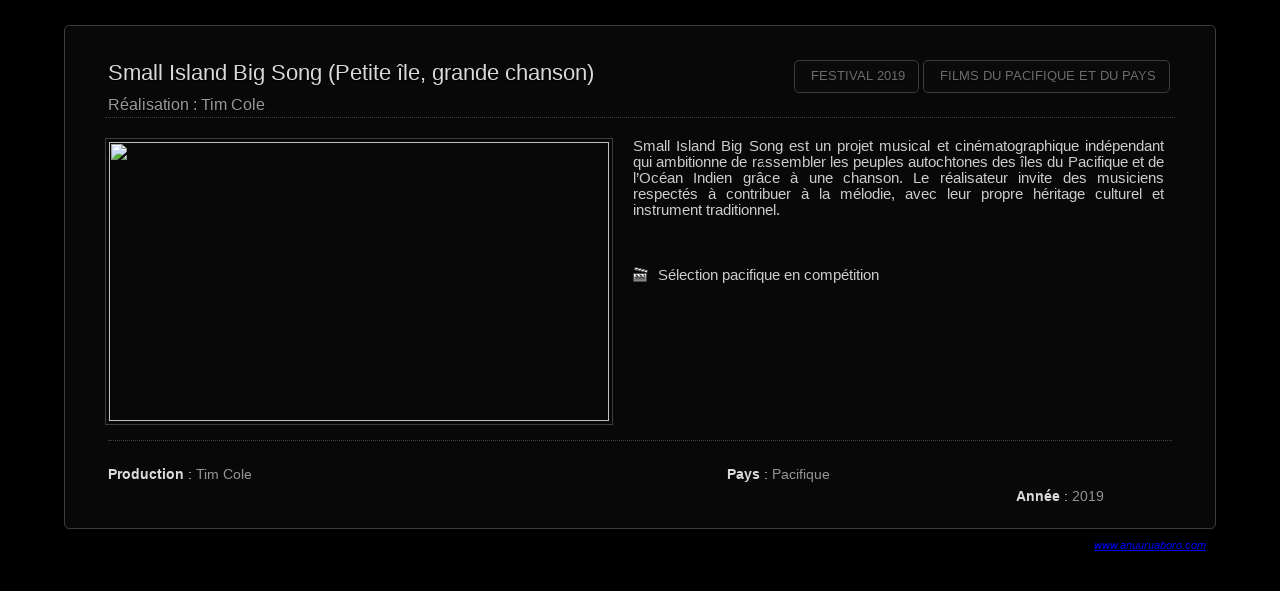

--- FILE ---
content_type: text/html; charset=utf-8
request_url: https://www.anuuruaboro.com/Small-Island-Big-Song-Petite-ile-grande-chanson?lang=fr
body_size: 2742
content:

<!DOCTYPE html PUBLIC "-//W3C//DTD XHTML 1.0 Transitional//EN" "http://www.w3.org/TR/xhtml1/DTD/xhtml1-transitional.dtd">
<!--[if lt IE 7 ]> <html dir="ltr" lang="fr" xmlns="http://www.w3.org/1999/xhtml" xml:lang="fr" class="ltr fr no-js ie ie6"> <![endif]-->
<!--[if IE 7 ]> <html dir="ltr" lang="fr" xmlns="http://www.w3.org/1999/xhtml" xml:lang="fr" class="ltr fr no-js ie ie7"> <![endif]-->
<!--[if IE 8 ]> <html dir="ltr" lang="fr" xmlns="http://www.w3.org/1999/xhtml" xml:lang="fr" class="ltr fr no-js ie ie8"> <![endif]-->
<!--[if IE 9 ]> <html dir="ltr" lang="fr" xmlns="http://www.w3.org/1999/xhtml" xml:lang="fr" class="ltr fr no-js ie ie9"> <![endif]-->
<!--[if (gt IE 9)|!(IE)]><!--> <html dir="ltr" lang="fr" xmlns="http://www.w3.org/1999/xhtml" xml:lang="fr" class="ltr fr no-js"> <!--<![endif]-->
<head>
<script type='text/javascript'>/*<![CDATA[*/(function(H){H.className=H.className.replace(/\bno-js\b/,'js')})(document.documentElement);/*]]>*/</script>
<title>Ânûû-rû âboro  - Festival International du Cinéma des Peuples</title>
<meta name="description" content="Festival International du Cinéma des Peuples à Pwêêdi Wiimîâ en Nouvelle-Calédonie." />
<meta http-equiv="Content-Type" content="text/html; charset=utf-8" />


<link rel="alternate" type="application/rss+xml" title="Syndiquer tout le site" href="spip.php?page=backend" />


<meta name="viewport" content="width=device-width" />
<link rel='stylesheet' href='local/cache-css/f7569d1d1735b97e6ef5264ddbeea75a.css?1764710749' type='text/css' />








<script>
var mediabox_settings={"auto_detect":true,"ns":"box","tt_img":true,"sel_g":"#documents_portfolio a[type='image\/jpeg'],#documents_portfolio a[type='image\/png'],#documents_portfolio a[type='image\/gif']","sel_c":".mediabox","str_ssStart":"Diaporama","str_ssStop":"Arr\u00eater","str_cur":"{current}\/{total}","str_prev":"Pr\u00e9c\u00e9dent","str_next":"Suivant","str_close":"Fermer","str_loading":"Chargement\u2026","str_petc":"Taper \u2019Echap\u2019 pour fermer","str_dialTitDef":"Boite de dialogue","str_dialTitMed":"Affichage d\u2019un media","splash_url":"","lity":{"skin":"_simple-dark","maxWidth":"90%","maxHeight":"90%","minWidth":"400px","minHeight":"","slideshow_speed":"2500","opacite":"0.8","defaultCaptionState":"expanded"}};
</script>
<!-- insert_head_css -->



<!-- CS vide -->









<script type='text/javascript' src='local/cache-js/a89181866e38c70c18799516b08aae29.js?1764710749'></script>










<!-- insert_head -->



<!-- Debut CS -->


<script type="text/javascript"><!--
var cs_prive=window.location.pathname.match(/\/ecrire\/$/)!=null;
jQuery.fn.cs_todo=function(){return this.not('.cs_done').addClass('cs_done');};
 function soft_scroller_init() { if(typeof jQuery.localScroll=="function")
	jQuery.localScroll({hash: true, onAfter:function(anchor,settings){jQuery(anchor).focus();}});
}
var cs_init = function() {
	 soft_scroller_init.apply(this);
}
if(typeof onAjaxLoad=='function') onAjaxLoad(cs_init);
if(window.jQuery) {
var cs_sel_jQuery='';
var cs_CookiePlugin="prive/javascript/jquery.cookie.js";
jQuery(document).ready(function(){
	cs_init.apply(document);
});
}
// --></script>

<!-- Fin CS -->







<meta name="generator" content="SPIP 4.3.9" />


<link rel="icon" type="image/x-icon" href="squelettes/favicon.ico" />
<link rel="shortcut icon" type="image/x-icon" href="squelettes/favicon.ico" />



<script>
  (function(i,s,o,g,r,a,m){i['GoogleAnalyticsObject']=r;i[r]=i[r]||function(){
  (i[r].q=i[r].q||[]).push(arguments)},i[r].l=1*new Date();a=s.createElement(o),
  m=s.getElementsByTagName(o)[0];a.async=1;a.src=g;m.parentNode.insertBefore(a,m)
  })(window,document,'script','//www.google-analytics.com/analytics.js','ga');

  ga('create', 'UA-4643889-23', 'anuuruaboro.com');
  ga('send', 'pageview');

</script>
<link href="css/anuuru.css" rel="stylesheet" type="text/css" />
<link href='http://fonts.googleapis.com/css?family=Roboto+Condensed' rel='stylesheet' type='text/css'>
</head>

<body id="diffusion">
<div class="div_center">
<a name="top" id="top"></a>
<div class="bg_page">
<div class="top_article">
  <div class="div_1000 div_cata">
  <div class="padd20x40">
<div class="txt_article">
<table width="100%" border="0">
  <tr>
    <td width="52%" align="left" valign="top"><h1 class="titre_rubrique">Small Island Big Song (Petite île, grande chanson)</h1>
      <h2 class="h2_titre">Réalisation : Tim Cole</h2></td>
    <td width="44%" nowrap="nowrap"><div class="bt_festival2 div_festival2">
      
      <a href="-Films-du-Pacifique-et-du-Pays-" title="Voir les Films du Pacifique et du Pays" target="_parent" alt="Voir le Festival"><h1 class="h1_titre12 uppercase">Films du Pacifique et du Pays</h1></a>
      
      
    </div><div class="bt_festival2 div_festival2"><a href="spip.php?rubrique3" title="Voir le Festival" target="_parent" alt="Voir le Festival"><h1 class="h1_titre12 uppercase">Festival 2019</h1></a></div></td>
  </tr>
</table>


<h3 class="spip2"></h3>
      <div class="rub_texte spip_img_article">


<img src='local/cache-vignettes/L500xH279/small-island-9-0ca9c.jpg?1740443419' width='500' height='279' />


<p alt='Small Island Big Song (Petite &#238;le, grande chanson)'>Small Island Big Song est un projet musical et cinématographique indépendant qui ambitionne de rassembler les peuples autochtones des îles du Pacifique et de l&#8217;Océan Indien grâce à une chanson. Le réalisateur invite des musiciens respectés à contribuer à la mélodie, avec leur propre héritage culturel et instrument traditionnel.</p><br />
  <br />
 
<div class="margin_top5"></div><img src="images/icone_clap.png" / alt="(Sélection pacifique en compétition)" width="16" height="16" border="0" title="Sélection pacifique en compétition" id="star"> Sélection pacifique en compétition

</div>

      
      <br />
 
<table width="100%" border="0">
  <tr>
    <td colspan="5"><h3 class="spip2"></h3></td>
  </tr>
  <tr>
    <td width="56%" valign="top" nowrap="nowrap"><strong>Production</strong> : <span class="txt_gris">Tim Cole</span><br /></td>
    <td width="2%" valign="top" nowrap="nowrap">&nbsp;</td>
    <td width="25%" valign="top" nowrap="nowrap"><strong>Pays</strong> : <span class="txt_gris">Pacifique</span><br /></td>
    <td width="2%" valign="top" nowrap="nowrap">&nbsp;</td>
    <td width="15%" valign="top" nowrap="nowrap"></span><br /></td>
  </tr>
  <tr>
    <td valign="top" nowrap="nowrap"><br /></td>
    <td valign="top" nowrap="nowrap">&nbsp;</td>
    <td valign="top" nowrap="nowrap"></span><br /></td>
    <td valign="top" nowrap="nowrap">&nbsp;</td>
    <td valign="top" nowrap="nowrap"><strong>Année</strong> : <span class="txt_gris">2019</span><br /></td>
  </tr>
</table>
<div class="spacer"></div>
</div>
</div>
</div>
<div class="lien_www" style="text-align:right;"><a href="http://www.anuuruaboro.com"><em>www.anuuruaboro.com</em></a></div>
<br /><br />
<div class="spacer"></div>


<!--top_page-->

</div></div><br />
</body>
</html>
